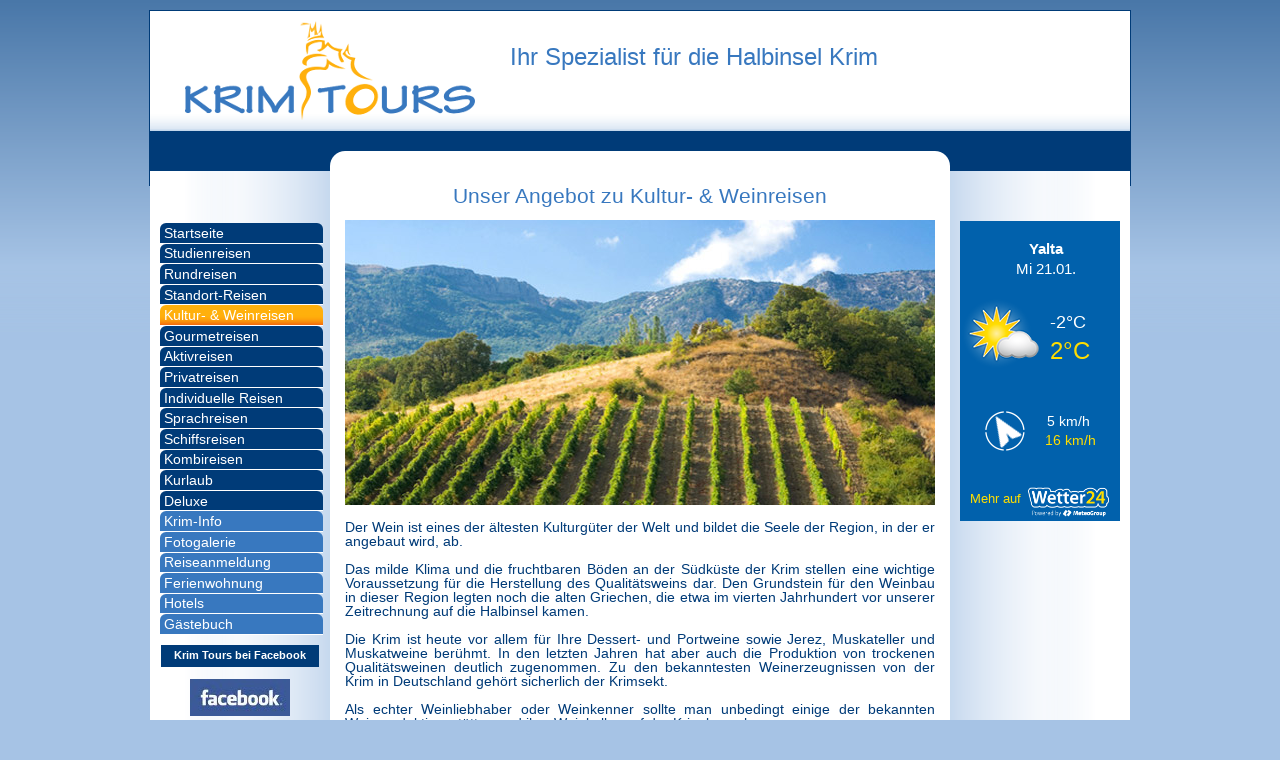

--- FILE ---
content_type: text/html; charset=UTF-8
request_url: http://krim-tours.eu/kultur_und_weinreisen.php
body_size: 14785
content:
<!DOCTYPE HTML PUBLIC "-//W3C//DTD HTML 4.01 Transitional//EN"
    "http://www.w3.org/TR/html4/loose.dtd">
<html>
    <head>
        <meta http-equiv="Content-Type" content="text/html; charset=utf-8">
        <meta http-equiv="content-language" content="de">
        <title>Kulturreisen und Weinreisen auf der Halbinsel Krim | KRIM TOURS </title>
        <meta name="robots" content="index, follow">
        <meta name="keywords" content="Weinreisen, krim">
        <meta name="description" content="Kulturreisen und Weinreisen auf der Halbinsel Krim vom Spezialisten">
        <meta name="author" content="Ilja Falkenberg Touristik">

        <link rel="stylesheet" type="text/css" href="css_vorlage.css" media="screen">
        <link rel="shortcut icon" href="favicon.ico">

        <script type="text/javascript">
            <!--	
            /*function click (e) {
        if (!e)
        e = window.event;
        if ((e.type && e.type == "contextmenu") || (e.button && e.button == 2) || (e.which && e.which == 3)) {
        if (window.opera)
        window.alert("Sorry: Diese Funktion ist deaktiviert.");
        return false;
        }
        }
        if (document.layers)
        document.captureEvents(Event.MOUSEDOWN);
        document.onmousedown = click;
        document.oncontextmenu = click;*/
            -->
        </script>

        <script type="text/javascript">

            var _gaq = _gaq || [];
            _gaq.push(['_setAccount', 'UA-23415483-1']);
            _gaq.push(['_trackPageview']);

            (function() {
                var ga = document.createElement('script'); ga.type = 'text/javascript'; ga.async = true;
                ga.src = ('https:' == document.location.protocol ? 'https://ssl' : 'http://www') + '.google-analytics.com/ga.js';
                var s = document.getElementsByTagName('script')[0]; s.parentNode.insertBefore(ga, s);
            })();

        </script>

    </head>

    <body>
        <div id="container" style="height: 1960px;">
            <div id="header">
            <!--Foto links oben-->
            <div style="color: rgb(56, 120, 194);" id="header_left">
                <a href="index.php"><img src="logosonne2transparent.png" class="logo" height="99" width="290" alt="Krim Tours_Logo" title="Krim Tours Logo"></a>
            </div>

            <!--logo zentral-->
            <div id="header_center">
                <p class="ueb">Ihr Spezialist für die Halbinsel Krim</p>
            </div>

            <!--Foto rechts oben-->
            <div style="color: rgb(56, 120, 194);" id="header_right_bottom">
               
                <p><br>  </p>
            </div>

        </div>
            <!--navigation horizontal-->
            <div style="color: rgb(255, 255, 255);" id="navi_hor_left"><!-- <a href="#">deutsch</a>
            | <a href="#">englisch</a> --></div>

            <div class="hor_leiste">
                <div class="rechteck">&nbsp;</div>

                <div class="ecken"><img src="grafik/runde_ecke_l.png" alt="img_kleine ecke"></div>
                <div class="rechteck_mitte">&nbsp;</div>
                <div class="ecken"><img src="grafik/runde_ecke_r.png" alt="img_kleine ecke"></div>
                <div class="rechteck_r"></div>
            </div>

            <!--navigation senkrecht-->	
            <div id="navi_senkrecht" style="height: 1698px;">	
                <html>
    <body>
        <script type="text/javascript">
           
        </script>
        <ul>
            <li><a href="index.php">Startseite</a></li>
			<li><a href="studienreisen-halbinsel-krim.php">Studienreisen</a>
            <li><a href="rundreisen-halbinsel-krim.php" >Rundreisen</a>	
            <li><a href="rundreise_krim_ohne_hotelwechsel.php">Standort-Reisen</a>
            <li><a href="kultur_und_weinreisen.php" class="li_selected">Kultur- &amp; Weinreisen</a></li>
			<li><a href="gourmetreise-krim-genussreise.php" >Gourmetreisen</a></li>
            <li><a href="aktivreisen_krim.php">Aktivreisen</a></li>
            <li><a href="privatreisen-insel-krim.php">Privatreisen</a></li>
            <!--<li><a href="#">Jagdreisen</a></li>-->
            <li><a href="individuelle_reisen.php">Individuelle Reisen</a></li>
            <li><a href="sprachreise_russisch_lernen_krim.php">Sprachreisen</a></li>
            <li><a href="schiffsreisen.php" >Schiffsreisen</a></li>
			<li><a href="kombireisen.php">Kombireisen</a></li>
			<li><a href="kurreisen-insel-krim-kurlaub.php" >Kurlaub</a></li>
			<li><a href="luxus_urlaub_krim_vip_unterkunft.pdf" >Deluxe</a></li>
            <li><a href="krim_info.php" class="heller">Krim-Info</a></li>
            <li><a href="fotogalerie.php" class="heller">Fotogalerie</a></li>
            <li><a href="reiseanmeldung.php " class="heller">Reiseanmeldung</a></li>
            <li><a href="ferienwohnung_jalta_krim.php" class="heller">Ferienwohnung</a></li>
            <li><a href="krim-hotel.php" class="heller">Hotels</a></li>
            <li><a href="gaestebuch.php" class="heller" >Gästebuch</a></li>
        </ul>

    </body>
</html>

                <div style="margin-top: 10px; text-align: center; font-size: 0.8em;">
                    <table style="width: 158px; border: none;">
                        <tr>
                            <td height="20" style="background-color:#003B78; color: #FFF; font-weight: bold;">
                                Krim Tours bei Facebook
                            </td>
                        </tr>
                        <tr>
                            <td height="60">

                                <a href="http://www.facebook.com/#!/pages/Krim-Tours/190227297686447" target="_blank"><img src="grafik/facebook.jpg" alt="button_link_facebook"></a>
                            </td>
                        </tr>
                    </table>
                </div>
            </div>
            <!--inhalt zentral-->
            <div id="content" style="height: 1780px; overflow: auto">
                <!--ueberschrift-->	
                <div>

                    <h1>Unser Angebot zu Kultur- &amp; Weinreisen</h1>
                </div>
                <!--foto zentral_gross-->
                <div id="content_img">
                    <img src="grafik/weinfeld_son.jpg" alt="krim_weinfeld_img" title="Weinfelder auf der Krim">
                </div>
                <!--text-->
                <div>	


                     <p align="justify"> Der Wein ist eines der ältesten Kulturgüter der Welt und bildet die Seele der Region, in der er angebaut wird, ab.

                     <p align="justify"> Das milde Klima und die fruchtbaren Böden an der Südküste der Krim stellen eine wichtige Voraussetzung für die Herstellung des Qualitätsweins dar. Den Grundstein für den Weinbau in dieser Region legten noch die alten Griechen, die etwa im vierten Jahrhundert vor unserer Zeitrechnung auf die Halbinsel kamen.</p>

                     <p align="justify"> Die Krim ist heute vor allem für Ihre Dessert- und Portweine sowie Jerez, Muskateller und Muskatweine berühmt. In den letzten Jahren hat aber auch die Produktion von trockenen Qualitätsweinen deutlich zugenommen. Zu den bekanntesten Weinerzeugnissen von der Krim in Deutschland gehört sicherlich der Krimsekt.</p>

                     <p align="justify"> Als echter Weinliebhaber oder Weinkenner sollte man unbedingt einige der bekannten Weinproduktionsstätten und ihre Weinkeller auf der Krim besuchen.</p>

                     <p align="justify"> In den Weinkellern des Institutes für den Weinbau "Magaratch" oder des staatlichen Weinbetriebes "Massandra" bei Jalta lagern Weine, die weit über die Grenzen der Ukraine bekannt sind. Eine Perle unter den vielen Weinsorten ist zweifelsohne der Wein "Jerez de la Frontera" von „Massandra“. Eine Flasche von diesem Wein (Ernte 1775) wurde 2001 bei der Versteigerung in London mit 50 Tsd. US $ ausgerufen. Die teuerste Weinsorte, die man heute in "Massandra" kaufen kann, ist der Weißmuskat "Liwadija" (Weinernte 1905). Eine Flasche dieser Weinsorte soll mehr als 700 US $ kosten.</p>

                     <p align="justify"> Lernen Sie auf unseren Reisen die Südküste der Krim sowie ihre guten Weine kennen!</p> 
                </div>
                <p>&nbsp;</p>

                <h3 style="text-align: left; color: #3878BF;">Unsere Pauschalreisen/Gruppenreisen:</h3>

                <span style="font-size: 1.4em;">1. <span style="color: #3878BF;">Kultur- &amp; Weinreise &quot;Schätze der Krim&quot;</span></span><br>
                <b>Südküste: Großjalta, Sewastopol, Sudak (8 Tage/ 7 Nächte),  pro Peroson ab € 750,-</b>
                <p align="justify"> Auf dieser Reise werden Sie die landschaftlichen und kulturellen Sehenswürdigkeiten der Südküste kennen lernen. Diese Region ist auch für ihre hervorragenden Weine bekannt. Dazu gehören der weltberühmte Krimsekt und die Qualitätsweine aus Massandra. Bei Führungen durch die bekanntesten Weinbetriebe und deren Weinkeller erfahren sie alles über den Weinbau auf der Krim. In gemütlicher Atmosphäre kosten Sie anschließend die besten Weine aus eigener Weinkollektion.</p>
                <p>Für die Weinkenner, Winzer und Weinexperten können professionelle Führungen und Treffen mit den Spezialisten organisiert werden.</p>
                <div class="button"><a href="reisebeschr_schaetze.php" class="button">Reisebeschreibung</a></div><br>

                <!--kleingedrucktes-->
                <div class="kleingedruckt"></div>

                <span style="font-size: 1.4em;">2. <span style="color: #3878BF;">Kultur- & Weinreise &quot;Jalta & die Süd-Ostküste&quot;</span></span><br>
                <b>Großjalta & Sudak (4 Tage/ 3 Nächte),  pro Person ab € 459,-</b>
                <p align="justify"> Sudak, Nowij Svet und Koktebel sind bekannte Kurorte der Süd-Ostküste. Auf dieser Kurzreise werden Sie viel Interessantes über die Geschichte und das kulturelle Erbe dieser Orte  erfahren. Sie besichtigen in Sudak die Genuesische Festung und besuchen danach die Schaljapin-Grotte. Eine Führung durch die Produktionsstätte des Krimsektes "Novij Svet" mit dem Golizyn-Museum und den Betrieb des bekannten Kognak-Herstellers "Koktebel" mit einer Weindegustation runden das Programm dieser Reise ab.</p>
                <div class="button"><a href="reisebeschr_jalta_so.php" class="button">Reisebeschreibung</a></div><br>

                <!--kleingedrucktes-->
                <div class="kleingedruckt"></div>

                <span style="font-size: 1.4em;">3. <span style="color: #3878BF;">Kultur- und Weinreise &quot;Jalta & die Süd-Westküste&quot;</span></span><br>
                <b>Großjalta & Sewastopol (4 Tage/ 3 Nächte),  pro Person ab € 359</b>
                <p align="justify"> Jalta und Sewastopol sind wohl die bekanntesten Städte der Krim in Westeuropa. Jalta ist bis heute touristischer Mittelpunkt der Halbinsel geblieben. Die Stadt ist durch das Krimgebirge von den nördlichen Winden geschützt und weist ein besonders angenehmes Mikroklima, das dem subtropischen sehr ähnlich ist, auf.</p>
                <p>Sewastopol - die zweitgrößte Stadt der Krim (320 Tsd. Einwohner) und der Stützpunkt der Schwarzmeerflotte kann erst seit den 1990-er Jahren von den Touristen besucht werden. Den Höhepunkt dieser Reise stellen ebenfalls Führungen durch die Weinkeller der bedeutendsten Weinbetriebe mit Weinverkostung dar.</p>

                <div class="button"><a href="reisebeschr_jalta_sw.php" class="button">Reisebeschreibung</a></div><br>	

                <!--kleingedrucktes-->
                <div class="kleingedruckt"></div>

                <span style="font-size: 1.4em;">4. <span style="color: #3878BF;">Kombinierte Kultur- & Weinreise Moldawien - Odessa - Krim</span></span><br>
                <b>Moldawien - Odessa - Krim (8 Tage/ 7 Nächte),  Preis pro Person ab € 1450,-</b>
                <p align="justify"> Chisinau/Kishinev – Hauptstadt Moldawiens – bekannte Weinbetriebe und Weinkeller des Landes wie z.B. Cricova, Purcari, Milesti Mici - Sehenswürdigkeiten Moldawiens – Odessa-Hafenstadt am Schwarzen Meer - Jalta - Liwadija-Palast – Woronzov Palast – Sevastopol –  bekannte Weinbetriebe und Weinkeller der Krim</p>
                <p></p>
                <div class="button"><a href="Kombitour_Krim_Moldawien.php" class="button">Reisebeschreibung</a></div><br>

                <!--kleingedrucktes-->
                <div class="kleingedruckt"></div>

                <a href="#container" style="color:#003B78; text-align: right; font-weight: bold;">top</a>
                <p>&nbsp;</p>
            </div><!--content ende-->
            <!--spalte rechts-->
            <div id="aktuelles" style="height: 1700px;">
               <div class="imgCenter" align="middle" id="weatherWidget" data-serviceid="5502cccb75bae6.35273086" data-format="160x300" data-version="1.1" data-city="181545556" data-source="http://www.wetter24.de"><div serviceid="weatherWidgetBlock"></div><script src="http://www.wetter24.de/fileadmin/scripts/widget.js"></script></div><br><br><br><br><br><br><br><br><br><br><br><br><br>
            
				 <script async src="//pagead2.googlesyndication.com/pagead/js/adsbygoogle.js"></script>
                 <!-- krim tours -->
                 <ins class="adsbygoogle"
                 style="display:block"
                 data-ad-client="ca-pub-2513636238897254"
                 data-ad-slot="5466310925"
                 data-ad-format="auto"></ins>
                 <script>
                (adsbygoogle = window.adsbygoogle || []).push({});
                 </script>
			
			</div>

            <!--footer-->
                    <div id="footer">
            <div id="footer_links">
              2014 &copy KRIM TOURS
            </div>
            <div id="footer_mitte">
                <a href="" class="leiste">Über uns </a>|
                <a href="kontakt.php" class="leiste">Kontakt </a>|
                <a href="impressum.php" class="leiste"> Impressum </a>|
                <a href="agb.php" class="leiste"> AGB </a>|
				<a href="Links.php" class="leiste"> Links </a><!-- |<a 			href="#" class="leiste"> Datenschutz</a> -->
            </div>
            <div id="footer_rechts">
                <a href="" class="leonart" target="_blank"><b><span style="color: #FFB00C;"></span></b></a>
            </div>
        </div>        </div>
        
    </body>
</html>

--- FILE ---
content_type: text/html; charset=utf-8
request_url: https://www.google.com/recaptcha/api2/aframe
body_size: 269
content:
<!DOCTYPE HTML><html><head><meta http-equiv="content-type" content="text/html; charset=UTF-8"></head><body><script nonce="ENQhHnRDYSFHpIYIjsYK1A">/** Anti-fraud and anti-abuse applications only. See google.com/recaptcha */ try{var clients={'sodar':'https://pagead2.googlesyndication.com/pagead/sodar?'};window.addEventListener("message",function(a){try{if(a.source===window.parent){var b=JSON.parse(a.data);var c=clients[b['id']];if(c){var d=document.createElement('img');d.src=c+b['params']+'&rc='+(localStorage.getItem("rc::a")?sessionStorage.getItem("rc::b"):"");window.document.body.appendChild(d);sessionStorage.setItem("rc::e",parseInt(sessionStorage.getItem("rc::e")||0)+1);localStorage.setItem("rc::h",'1768991441684');}}}catch(b){}});window.parent.postMessage("_grecaptcha_ready", "*");}catch(b){}</script></body></html>

--- FILE ---
content_type: text/css
request_url: http://krim-tours.eu/css_vorlage.css
body_size: 16533
content:

body {
    background-color: #A6C3E5; background-image: url(grafik/verlauf_vertikal.png); background-repeat: repeat-x;  
    font-size: 0.8em;
    font-family: Verdana, Arial, SunSans-Regular, Sans-Serif;
    color: #003B78;
    padding:0;
    margin:0;
    width:100%;
}

h1 {
    font-size: 1.5em; line-height: 1em;
    font-weight: normal;
    text-align: center;
    color: #3878BF;
}

h2 {
    font-size: 1.7em; line-height: 1em;
    font-weight: normal;
    text-align: center;
    color: #3878BF;
}
h3 {
    font-size: 1.5em; line-height: 1em;
    font-weight: normal;
    text-align: center;
    color: #3878BF;/*#3578BF;*/
}

img		{ padding:0;
       margin: 0;
       border: 0;
}
hr		{ color: #003B78;
}
img.float_links { float: left; margin-right: 10px; margin: 4px 10px 5px 0px;}
img.float_rechts { float: right; margin-left: 10px; margin: 4px 0px 5px 10px;}

#container {
    width: 980px;
    background-color: #000;
    
    margin: auto;
    margin-top: 10px;
    
    background-color: #003B78; 
    border: 1px solid #003B78; 
}

.logo {border: 0;}
.ueb	{
    font-size: 1.7em; line-height: 1em;
    font-weight: normal;
    text-align: center;
    color: #3878BF;
}
#header { width: 980px; height: 110px; background-color: #FFF;
          background-image: url(hintergrund_header.png); background-repeat: repeat-x; 			background-position: bottom; padding-top: 10px;
}
#header_left {
    width:360px; height: 100px; padding-bottom: 10px;
    font-size: 20px;
    font-family: Verdana, Geneva, Arial, sans-serif;
    text-align: center;
    float:left;
}
#header_center {
    padding-right: 10px;
    /*width: 420px; */
    height: 110px; text-align: left;
    float:left;
}
#header_right_bottom {
    color: #564b47; font-size: 0.9em;
    padding-right: 10px; padding-top: 0px;
    margin-top: 50px;
    /*width: 180px; */
    height: 55px;
    font-family: Verdana, Geneva, Arial, sans-serif; text-align: right;
    float:right; 
}
#navi_hor_left {
    width: 967px; height: 14px;
    margin: 0;
    padding-top: 3px;
    padding-bottom: 3px;
    margin-right: 13px;
    background-color: #003B78;
    float:left;
    text-align: right;
}
.hor_leiste { width: 980px; height: 20px; clear: both;}
.rechteck { width: 180px; height: 20px; float: left;}
.rechteck_r { width: 180px; height: 20px; float:left;}
.ecken { width: 20px; height: 20px; float: left;}
.rechteck_mitte { width: 580px; height: 20px; background-color: #FFF; float: left;}

#footer { width: 980px; height: 14px; margin: auto;}
#footer_links {
    width: 180px; height: 14px;
    padding-top: 3px;
    padding-bottom: 3px;
    background-color: #003B78;
    clear: left; float: left;
    color: #FFF;
    text-align:center;
}
#footer_mitte {
    width: 620px; height: 14px;
    padding-top: 3px;
    padding-bottom: 3px;
    background-color: #003B78;
    float: left;
    text-align: center;
    color: #FFF;
}
#footer_rechts{
    width: 180px; height: 14px;
    padding-top: 4px;
    padding-bottom: 2px;
    background-color: #003B78;
    float: right;
    text-align: center; font-size: 10px;
}
a.leonart:link {color: #FFF;}
a.leonart:hover {color: #FFB00C;}
a.leonart:visited {color: #FFF;}

#navi_senkrecht {
    width: 160px;
    background-color: #FFF;
    background-image: url(grafik/grafik_navi_senkr_verlauf_blau_2.png); background-repeat: repeat-y;
    padding: 52px 10px 30px 10px;
    -moz-border-radius-topleft: 10px;
    -webkit-border-radius-topleft: 10px;
    border-radius-topleft: 10px;
    float:left;

}

#content {
    width: 590px;
    background-color: #FFF;
    padding: 0px 15px;
    float:left;
}
.foto_box3 { width: 590px; height: 140px; background-color: #FFF;
}
.foto_box { width: 186px; height: 140px; background-color: #FFF; float:left; 
}
.foto_einzeln_r { float: right; margin: 3px 0px 2px 15px; text-align: center; padding: 5px 3px; border: 2px outset #dedede;}
.foto_einzeln_l { float: left; margin: 3px 15px 2px 0px; text-align: center; padding: 5px 3px 3px 3px; border: 2px outset #dedede;}

.kleingedruckt { 
    width: 570px; clear:left;
    background-color: #FFF;
    font-size: 0.7em;
    padding: 10px; border-top: 1px solid #3878BF;
}
#content_img {
    width: 590px;
    margin-bottom: 15px;
    text-align: center;
    background-color: #FFF;
    float:left;
}

#aktuelles {
    width: 180px;
    background-color: #FFF;
    background-image: url(grafik/grafik_navi_senkr_verlauf_blau_3.png); background-repeat: 			repeat-y; 
    padding: 50px 0px 30px 0px;
    -moz-border-radius-topright: 10px;
    -webkit-border-radius-topright: 10px;
    border-radius-topright: 10px;
    float: left; text-align: right;
}
.box {
    width:165px; 
    margin: auto;
    margin-bottom: 20px;
    padding: 3px;
    font-size: 0.8em;
}

a	{text-decoration:none;}

li	{
    font-size: 1em;
    margin: 0; padding:0;
    -moz-border-radius-topright: 6px;
    -webkit-border-radius-topright: 6px;
    border-radius-topright: 6px;
    -moz-border-radius-topleft: 6px;
    -webkit-border-radius-topleft: 6px;
    border-radius-topleft: 6px; 
}
ul { margin: 0; padding:0; list-style-type:none;}
ul.im_inhalt { padding-left:20px; list-style-type: disc;}
li ul li a {margin: 0; font-size: 0.8em; line-height: 1.6em; padding-left: 0.8em;
}
li a, li ul li a {


    background-color: #003B78;
    border-bottom: 1px solid #FFFFFF;
    border-top-left-radius: 6px;
    border-top-right-radius: 6px;
    color: #FFFFFF;
    display: block;
    font-weight: normal;
    padding: 0.2em 0.3em;
    text-decoration: none;
    width:155px;
    text-align: left;


}
li a.heller {
    background-color: #3878BF;
}
li a.button	{text-align: center; width: 160px; display:block;}
li a:hover, .li_selected{ 
    color: #FFF; background-color: #FFB00C; background-image: url(grafik/verlauf.png); background-repeat: repeat-x; background-position: bottom; 
}

.buttonChangeColor:hover{
    color: #FFF; background-color: #FFB00C;background-repeat: repeat;
}


div.menu , div.menu_heller { width: 160px; float: left;
                             font-size: 1em;
                             margin: 0;
                             padding: 3px 0px 3px 3px;
                             border-bottom: 1px solid #FFF;
                             -moz-border-radius-topright: 6px;
                             -webkit-border-radius-topright: 6px;
                             border-radius-topright: 6px;
                             -moz-border-radius-topleft: 6px;
                             -webkit-border-radius-topleft: 6px;
                             border-radius-topleft: 6px;
}

div.button { width: 160px; float:left;
             font-size: 1em;
             margin-right: 1px; text-align: center;
             padding: 3px 0px 3px 0px;
             border-bottom:1px solid #FFF; 
             -moz-border-radius-topright: 6px;
             -webkit-border-radius-topright: 6px;
             border-radius-topright: 6px;
             -moz-border-radius-topleft: 6px;
             -webkit-border-radius-topleft: 6px;
             border-radius-topleft: 6px;
}
div.button  a,div.button button, .formbutton{ width: 160px; float:left;
                                  font-size: 1em;
                                  margin-right: 1px; text-align: center;
                                  padding: 3px 0px 3px 0px;
                                  border-bottom:1px solid #FFF; background-color: #003B78; color: #FFF;
                                  -moz-border-radius-topright: 6px;
                                  -webkit-border-radius-topright: 6px;
                                  border-radius-topright: 6px;
                                  -moz-border-radius-topleft: 6px;
                                  -webkit-border-radius-topleft: 6px;
                                  border-radius-topleft: 6px;
}
div.button  a:hover{ width: 160px; float: left;
                     font-size: 1em;
                     margin-right: 1px; text-align: center;
                     padding: 3px 0px 3px 0px;
                     border-bottom:1px solid #FFF;color: #FFF; background-color: #FFB00C; background-image: url(grafik/verlauf.png); background-repeat: repeat-x; background-position: bottom; 
                     -moz-border-radius-topright: 6px;
                     -webkit-border-radius-topright: 6px;
                     border-radius-topright: 6px;
                     -moz-border-radius-topleft: 6px;
                     -webkit-border-radius-topleft: 6px;
                     border-radius-topleft: 6px;
}	
/*
a.menu	{font-size: 1em;
        
}
a.menu:link div { 
        background-color: #003B78; color: #FFF;
}
a.menu:hover div { 
        color: #FFF; background-color: #FFB00C; background-image: url(grafik/verlauf.png); background-repeat: repeat-x; background-position: bottom; 
}
*/
/* for Opera */
/*
a.menu:visited div { 
        background-color: #003B78; color: #FFF; background-image: none;
}

a.menu_heller:link div { 
        background-color: #3878BF; color: #FFF;
}
a.menu_heller:hover div { 
        color: #FFF; background-color: #FFB00C; background-image: url(grafik/verlauf.png); background-repeat: repeat-x; background-position: bottom; 
}
/* for Opera */
/*
a.menu_heller:visited div { 
        background-color: #3878BF; color: #FFF; background-image: none;  
}
*/
a.leiste { 
    background-color: #003B78; color: #FFF;
}
a.leiste:hover { 
    color: #FFB00C;
}
/* for Opera */
a.leiste:visited { 
    color: #dedede;
}
a.text:link { 
    color: #003B78;
}
a.text:hover { 
    color: #FFB00C;
}
/* for Opera */
a.text:visited { 
    color: #003B78;
}

table { width: 174px; border-collapse: collapse; border: 1px solid #003B78; font-size: 1em; margin: auto;}
.td_1 { width: 370px; border: 1px solid #003B78; padding: 2px;}
.td_2 { width: 160px; border: 1px solid #003B78; text-align: center; padding: 2px;}
th { width: 370px; border: 1px solid #003B78; padding: 2px; text-align: left;}


.imgCenter{
    margin-left: auto;
    margin-right: auto;
    display: block;
}

.margin_unten {margin-bottom: 10px}

#content_pagination{
    /*background: #FFF url(../img/bg_content2.jpg) no-repeat left bottom;*/
    width: 500px;
    padding: 40px 40px 225px 40px;
    float: left;
    text-align: left;
    min-height: 460px;
    height: auto !important;
    height: 460px;
    font-family: "Lucida Sans Unicode", Verdana, Arial, Helvetica, sans-serif;
}

.h1_pagination{
    
    /* Krim
    color: #3878BF;
    font-size: 1.5em;
    font-weight: normal;
    line-height: 1em;
    font-family: Verdana,Arial,SunSans-Regular,Sans-Serif;
    
    */
    
   
    
    /*font-family: Georgia, "Times New Roman", Times, serif;*/
    font-family: Verdana,Arial,SunSans-Regular,Sans-Serif;
    font-size: 1.5em;
    font-weight: normal;
    line-height:1em;
    padding: 0 0 10px 0;
    margin: 0;
    text-align: left;
}

div.gb_paginator{
    text-align: center;
    font-size: 0.8em;
    margin: 15px 0 0 0;

}
a.underlined{
    text-decoration: underline;
}

.gb_entry{
    max-height: 400px;
    max-width:  550px;
}

.gb_entry_h3{
    /*color: #921B0E;*/ /* #960 #C88D86 */
    font-family: Georgia, "Lucida Sans Unicode", Verdana, Arial, Helvetica, sans-serif;
    font-size: 0.9em;
    /*background: url(h3.png) repeat-y;*/
    background:-moz-linear-gradient(right, #fff, #adf); /* Firefox */
    background:-webkit-linear-gradient(right, #fff, #adf); /* Safari, Chrome */
    background:-o-linear-gradient(right, #fff, #adf); /* Opera */
    background:-ms-linear-gradient(right, #fff, #adf); /* IE */
    background:linear-gradient(right, #fff, #adf); /* W3C Standard */
    margin: 20px 0 0 0;
    padding: 6px 10px;
    font-weight: bold;
    text-align: left;
}

.gb_entry_h4{
    margin: 10px 0 5px 10px;
    font-size: 0.9em;
    font-family: "Palatino Linotype", "Book Antiqua", Palatino, Georgia, "Times New Roman", "Lucida Sans Unicode", Verdana, serif;
}

/* buchung.css*/


/* CSS Document */


.formkontakt				{width:590px;
                 height:191px;
                 /*background-color:#F93;*/
                 margin-top:25px;}

.angaben_links				{width:288px; height: 170px;
                   /*background-color:#66F;*/
                   float:left; margin-right: 14px;
                   /*padding-left:5px;*/
                   /*padding-right:5px;*/}
.form_text_fliess			{ width:288px;  height: 170px;
                      /*background-color:#9F6;*/
                      float:left;}

.select					{width:178px;
             height:16px;
             margin-bottom:6px;
             /*text-align:right;*/
             float:left;
             border:0px;
             padding:0px;
             background-color:#d3e2f9;}

.button         {width:150px; border: 0;
             float:left; margin-top: 10px;
             padding:0px; cursor: pointer;
              color: #003B78;}
.eingabe				{width:105px; height:16px; margin-right: 5px;
             margin-bottom:6px; text-align: right;
             float:left; /*background-color:#dedede;*/}

textarea				{ width:288px;
              height:104px; float: left;
              border: 0; overflow: auto;
              border:1px solid #003B78;
              padding-left:2px; margin-top: 0px;
              margin-bottom:6px;
              /*background-color:#d3e2f9;*/
              font-family:"Trebuchet MS", Arial, 									Helvetica, sans-serif;
              font-size:12px;
              width:400px;
}

.noborder{border-style:none}

.row{
    clear: both;
    display: block;
    padding: 3px 1px;
}

input.smallInput {
    width: 232px;
}

.row span {
    float: left;
    padding: 0 0 3px;
    width: 170px;
}
/*.error{
    color:#FF0000;
}*/

.page_link{
    display:none;
}

.center{
    text-align: center;
    margin-left: auto;
    margin-right: auto;
    width:200px;
}
.gb_entry p{
    word-wrap:break-word;
}





.visuallyhidden { border: 0; clip: rect(0 0 0 0); height: 1px; margin: -1px; overflow: hidden; padding: 0; position: absolute; width: 1px; }

/* LANGUAGE SWITCHER */
/* ui-dropdown-list */
body {
  font-family: Helvetica, Arial, sans-serif;
  font-size: 14px;
  line-height: 1;
}

.ui-dropdown-list {
  position: relative;
}

p.ui-dropdown-list-trigger {
  margin-top: 0;
}

.ui-dropdown-list-trigger strong {
  position: relative;
  z-index: 999;
}

.ui-dropdown-list-trigger strong:after {
  display: block;
  position: absolute;
  content: '';
  right: 5px;
  top: 10px;
  width: 0;
  height: 0;
  border-left: 5px solid transparent;
  border-right: 5px solid transparent;
  border-top: 5px solid #012D6B;
}

.ui-dropdown-list-trigger strong,
.ui-dropdown-list ul a {
  display: block;
  width: 80px;
  cursor: pointer;
  padding: 6px 8px;
  font-size: 13px;
  line-height: 13px;
  color: #012D6B;
  font-weight: normal;
}

.ui-dropdown-list ul {
  display: none;
  position: absolute;
  right: 0;
  top: 25px;
  margin-top: 0;
  padding: 0;
  z-index: 1000;
}

.ui-dropdown-list li {
  list-style-type: none;
}

.ui-dropdown-list ul a,
.ui-dropdown-list ul a:link,
.ui-dropdown-list ul a:visited {
  position: relative;
  display: block;
  float: right;
  background-color: #D9CBA2;
}

.ui-dropdown-list ul a:hover,
.ui-dropdown-list ul a:focus {
  border-bottom: none;
  background-color: #009AFF;
  color: #fff;
}

/* JS interactivity */
.no-js .ui-dropdown-list ul,
.ui-dropdown-list.active ul {
  display: block;
}

.ui-dropdown-list.active strong {
  background-color: #012D6B;
  color: #fff;
}

.ui-dropdown-list.active strong:after {
  border-top-color: #fff;
}

#lang-switcher a,
#lang-switcher strong {
  padding-left: 30px;
  /*background-image: url(flags/4x3/de.svg);*/
  background-repeat: no-repeat;
  background-position: 8px center;
}

#lang-switcher a.en,
#lang-switcher .en strong {
  /*background-image: url(flags/4x3/en.svg);*/
}

#lang-switcher strong {
  float: right;
}

.rechteck_r a{
    padding-right: 15px;
    float: right;
}

--- FILE ---
content_type: text/javascript
request_url: http://www.wetter24.de/index.php?id=58&format=160x300&city=181545556&ver=1.1&serviceid=5502cccb75bae6.35273086&time=9827730&ref=krim-tours.eu
body_size: 811
content:
setTimeout(function(){document.getElementById('weatherWidget').innerHTML = "        <a target=\"_blank\" href=\"http://www.wetter24.de/vorhersage/ukraine/yalta/181545556/?widgetref=krim-tours.eu\" title=\"\">            <div style=\"                background-color: #0161ac;                width:160px;                height:300px;                color:#FFF;                font-family: arial,helvetica,sans-serif;                position:relative;                font-size: 15px;                \">                                                            <div style=\"                            position:absolute;                            top:20px;                            left:16px;                            width: 140px;                            text-overflow: ellipsis;                            white-space: nowrap;                            overflow: hidden;                            font-weight: bold;                            \">                            Yalta                        </div>                        <div style=\"                            position:absolute;                            top:40px;                            left:16px;                            width: 140px;                            text-overflow: ellipsis;                            white-space: nowrap;                            overflow: hidden;                            \">                            Mi 21.01.                        </div>                        <img style=\"                            position:absolute;                            top:70px;                            left:0px;                            \"                            src=\"https://www.wetter24.de/fileadmin/styles/img/wsym/S_M_90/1199999.png\" alt=\"wolkig\"/>                        <div style=\"                            position:absolute;                            top:92px;                            left: 90px;                            font-size:18px;                            \">-2&deg;C</div>                        <div style=\"                            position:absolute;                            top:118px;                            left: 90px;                            font-size:24px;                            color: #ffdd00;                            \">2&deg;C</div>                            <div style=\"                            position:absolute;                            bottom: 16px;                            left:10px;                             color:#ffdd00;                            font-size: 13px;                            \">Mehr auf                         </div>                        <img style=\"                            width: 85px;                            position:absolute;                            top:265px;                            left:66px;                            \"                            src=\"https://www.wetter24.de/fileadmin/styles/img/wsym/wetter24-DE-2.png\" alt=\"Wetter24 Logo\"/>                                                <img style=\"                        position:absolute;                        top:190px;                        left:25px;                                                \" src=\"https://www.wetter24.de/fileadmin/styles/img/wind/wind-rose_large-white.png\"/>                    <img style=\"                        position:absolute;                        top:190px;                        left:25px;                        transform:rotate(-32deg);                        -ms-transform:rotate(-32deg);                        -moz-transform:rotate(-32deg);                        -webkit-transform:rotate(-32deg);                        -o-transform:rotate(-32deg);                        \" alt=\"direction\" src=\"https://www.wetter24.de/fileadmin/styles/img/wind/wind-arrow_large-white.png\"/>                    <div style=\"                        position:absolute;                        top:193px;                        left: 87px;                        font-size: 14px;                        \" >5 km/h</div>                    <div style=\"                        position:absolute;                        top:212px;                        left: 85px;                        font-size: 14px;                        color: #ffdd00;                        \" >16 km/h</div>                                                                                                                                                               </div>        </a>    ";},0);